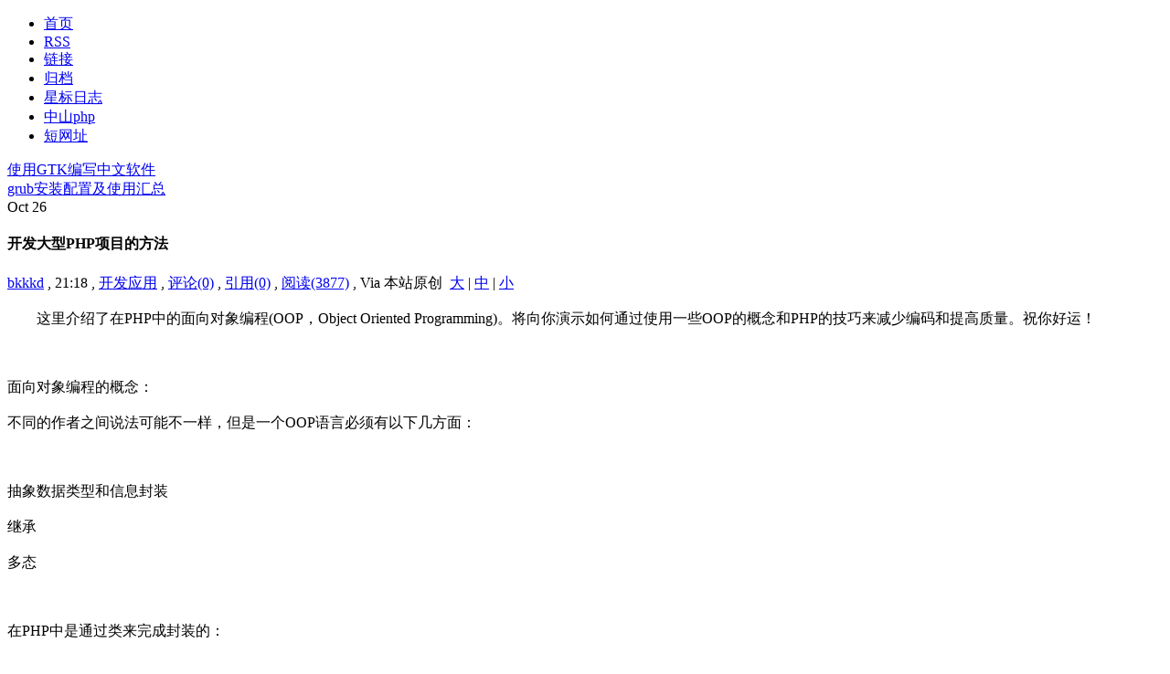

--- FILE ---
content_type: text/html; charset=utf-8
request_url: https://atim.cn/post/112/
body_size: 11306
content:
<!DOCTYPE html PUBLIC "-//W3C//DTD XHTML 1.0 Transitional//EN" "http://www.w3.org/TR/xhtml1/DTD/xhtml1-transitional.dtd">
<html xmlns="http://www.w3.org/1999/xhtml" lang="zh-cn">
<head>
<meta http-equiv="Content-Type" content="text/html; charset=UTF-8" />
<meta http-equiv="Content-Language" content="UTF-8" />
<meta content="all" name="robots" />
<meta name="author" content="阿Tim日志" />
<meta name="description" content="专业的php开发者.开发团队的带队人" />
<meta name="keywords" content="中山,php,css,html,mysql,Tim,bkkkd,Web" />
<base href="https://atim.cn/" />
<link rel="alternate" title="阿Tim日志" href="feed.php" type="application/rss+xml" />
<link rel="stylesheet" rev="stylesheet" href="template/meSimple/styles.css" type="text/css" media="all" />

<title>开发大型PHP项目的方法 - 阿Tim日志 - 专业的php开发者.开发团队的带队人</title>
<script type="text/javascript" src="images/js/common.js?jsver=2.1.1.3626.3"></script>
<link rel="EditURI" type="application/rsd+xml" title="RSD" href="https://atim.cn/inc/rsd.php" />
<script type="text/javascript" src="lang/zh-cn/jslang.js?jsver=2.1.1.3626.3"></script>
<script type="text/javascript" src="images/js/ajax.js?jsver=2.1.1.3626.3"></script>
<script type="text/javascript" src="images/js/swfobject.js?jsver=2.1.1.3626.3"></script>
<script type="text/javascript">
//<![CDATA[
var moreimagepath="template/meSimple/images";
var shutajax=0;
var absbaseurl='https://atim.cn/';
//]]>
</script>
<link title="搜索 阿Tim日志" rel="search"  type="application/opensearchdescription+xml"  href="https://atim.cn/inc/opensearch.php" />



</head>
<body id="pagelocation-index">
<div id="wrapper">
	<div id="innerWrapper">
		<div id="header">
			<div id="innerHeader">
				<div id="menu">
					<ul>
					<li><span id="nav_index" class="activepage"><a href="index.php" ><span id="navitem_index" class="activepageitem">首页</span></a></span></li>
<li><span id="nav_feed"><a href="feed.php"  target="_blank"><span id="navitem_feed">RSS</span></a></span></li>
<li><span id="nav_links"><a href="links.php" ><span id="navitem_links">链接</span></a></span></li>
<li><span id="nav_archive"><a href="archive.php" ><span id="navitem_archive">归档</span></a></span></li>
<li><span id="nav_star"><a href="star.php" ><span id="navitem_star">星标日志</span></a></span></li>
<li><span id="nav_https_3A_2F_2Fu.atim.cn_2Fu_2Fzs-php"><a href="https://u.atim.cn/u/zs-php"  title="中山php"><span id="navitem_https_3A_2F_2Fu.atim.cn_2Fu_2Fzs-php">中山php</span></a></span></li>
<li><span id="nav_https_3A_2F_2Fu.atim.cn"><a href="https://u.atim.cn"  target="_blank"><span id="navitem_https_3A_2F_2Fu.atim.cn">短网址</span></a></span></li>
					</ul>
				</div>
			</div>
		</div>
		<div id="mainWrapper">
			<div id="content" class="content">
				<div id="innerContent">
					<div class="announce" style="display: none">
						<div class="announce-content">
						
						</div>
					</div>
					<div class="article-top" style="display: none">
						<div class="pages">
							
						</div>
					</div>
					<div class="article-top">
	<div class="prev-article"><a href="post/113/" title="上一篇 使用GTK编写中文软件"><img src="template/meSimple/images/toolbar_previous.gif" alt='' border='0'/>使用GTK编写中文软件</a></div>
	<div class="next-article"><a href="post/111/" title="下一篇 grub安装配置及使用汇总"><img src="template/meSimple/images/toolbar_next.gif" alt='' border='0'/>grub安装配置及使用汇总</a></div>
</div>
<div class="textbox">
	<div class="textbox-calendar">
	<span class="textbox-calendar-month">Oct</span>
	<span class="textbox-calendar-day">26</span>
	</div>
	<div class="textbox-title">
		<h4>
		开发大型PHP项目的方法 <span id="starid112"><img src="template/meSimple/images/others/unstarred.gif" alt="" title="未加星标" border="0"/></span> <img src="images/weather/blank.gif" alt="不指定" title="不指定"/>
		</h4>
		<div class="textbox-label">
		 <a href="user/1/" target="_blank">bkkkd</a> , 21:18 , <a href="category/dev-app/" title="查看分类： 开发应用">开发应用</a> , <a href="post/112/#reply" title="发表您的评论">评论(0)</a> , <a href='javascript: void(0);' title="查看引用地址" onclick='showhidediv("tb112");'>引用(0)</a> , <a href="post/112/">阅读(3877)</a> ,  Via 本站原创 <span class="text-label-indented"><img src="template/meSimple/images/toolbar_fontsize.gif" alt='' title="字体大小" border='0'/> <a href="javascript: doZoom(16);">大</a> | <a href="javascript: doZoom(14);">中</a> | <a href="javascript: doZoom(12);">小</a> <a href="feed.php?go=entry_112"><img src="template/meSimple/images/toolbar_rss.gif" alt='' title="订阅本文" border='0'/></a></span>
		</div>
	</div>
	<div id="tb112" style="display: none;" class="textbox-tburl"><strong>引用功能被关闭了。</strong></div>
	
	<div class="textbox-content" id="zoomtext">
	 	<br/>　　这里介绍了在PHP中的面向对象编程(OOP，Object Oriented Programming)。将向你演示如何通过使用一些OOP的概念和PHP的技巧来减少编码和提高质量。祝你好运！<br /><br/><br /><br/>面向对象编程的概念：<br /><br/>不同的作者之间说法可能不一样，但是一个OOP语言必须有以下几方面：<br /><br/><br /><br/>抽象数据类型和信息封装<br /><br/>继承 <br /><br/>多态 <br /><br/><br /><br/>在PHP中是通过类来完成封装的： <br /><br/><br /><br/>[code:1:430ff1d506]<br /><br/><br/>class Something &#123; <br /><br/>// 在OOP类中，通常第一个字符为大写 <br /><br/>var $x; <br /><br/>function setX($v) &#123; <br /><br/>// 方法开始为小写单词，然后使用大写字母来分隔单词，例如getValueOfArea() <br /><br/>$this-&gt;x=$v;<br /><br/>&#125; <br /><br/>function getX() &#123; <br /><br/>return $this-&gt;x;<br /><br/>&#125;<br /><br/>&#125;<br /><br/>?&gt;<br /><br/>[/code:1:430ff1d506]<br /><br/><br /><br/>　　当然你可以按自已的喜好进行定义，但最好保持一种标准，这样会更有效。 <br /><br/><br /><br/>　　数据成员在类中使用&quot;var&quot;声明来定义，在给数据成员赋值之前，它们是没有类型的。一个数据成员可以是一个整数，一个数组，一个相关数组(associative array)或者是一个对象。 <br /><br/><br /><br/>　　方法在类中被定义成函数形式，在方法中访问类成员变量时，你应该使用$this-&gt;name，否则对一个方法来说，它只能是局部变量。 <br /><br/><br /><br/>　　使用new操作符来创建一个对象： <br /><br/><br /><br/>　　$obj=new Something; <br /><br/><br /><br/>　　然后你可以使用成员函数通过： <br /><br/><br /><br/>　　$obj-&gt;setX(5); <br /><br/>　　$see=$obj-&gt;getX(); <br /><br/><br /><br/>　　在这个例子中，setX成员函数将5赋值给对象的成员变量x(不是类的)，然后getX返回它的值5。 <br /><br/><br /><br/>　　你可以象：$obj-&gt;x=6那样通过类引用方式来存取数据成员，这不是一个很好的OOP习惯。我强烈建议通过方法来存取成员变量。如果你把成<br/>员变量看成是不可处理的，并且只通过对象句柄来使用方法，你将是一<br/>个好的OOP程序员。不幸的是，PHP不支持声明私有成员变量，所以不良代码在PHP中也是允许的。<br /><br/><br /><br/>　　继承在PHP中很容易实现，只要使用extend关键字。 <br /><br/><br /><br/>[code:1:430ff1d506]<br /><br/><br/>class Another extends Something &#123;<br /><br/>var $y;<br /><br/>function setY($v) &#123;<br /><br/>$this-&gt;y=$v;<br /><br/>&#125;<br /><br/>function getY() &#123;<br /><br/>return $this-&gt;y;<br /><br/>&#125;<br /><br/>&#125;<br /><br/>?&gt;<br /><br/>[/code:1:430ff1d506]<br /><br/><br /><br/>　　&quot;Another&quot;类的对象现在拥有了父类(Something)的全部的数据成员及方法，而且还加上了自已的数据成 员和方法。 <br /><br/><br /><br/>你可以使用<br /><br/><br /><br/>[code:1:430ff1d506]<br /><br/>$obj2=new Something;<br /><br/>$obj2-&gt;setX(6);<br /><br/>$obj2-&gt;setY(7); <br /><br/>[/code:1:430ff1d506]<br /><br/><br /><br/>PHP现在还不支持多重继承，所以你不能从两个或两个以上类派生出新的类来。 <br /><br/><br /><br/>你可以在派生类中重定义一个方法，如果我们在&quot;Another&quot;类中重定义了getX方法，我们就不能使 用&quot;Something&quot;中的getX方法了。如果你在派生类中声明了一个与基派同名的数据成员，那么当你处理它时， 它将“隐藏”基类的数据成员。 <br /><br/><br /><br/>你可以在你的类中定义构造函数。构造函数是一个与类名同名的方法，当你创建一个类的对象时会被调 用，例如： <br /><br/><br /><br/>[code:1:430ff1d506]<br /><br/><br/>class Something &#123;<br /><br/>var $x;<br /><br/>function Something($y) &#123;<br /><br/>$this-&gt;x=$y;<br /><br/>&#125; <br /><br/>function setX($v) &#123;<br /><br/>$this-&gt;x=$v;<br /><br/>&#125;<br /><br/>function getX() &#123;<br /><br/>return $this-&gt;x; <br /><br/>&#125;<br /><br/>&#125;<br /><br/>?&gt;<br /><br/>[/code:1:430ff1d506]<br /><br/><br /><br/>　　所以你可以创建一个对象，通过： <br /><br/><br /><br/>　　$obj=new Something(6); <br /><br/><br /><br/>　　构造函数会自动地把6赋值给数据变量x。构造函数和方法都是普通的PHP函数，所以你可以使用缺省参数。 <br /><br/><br /><br/>　　function Something($x=&quot;3&quot;,$y=&quot;5&quot;) <br /><br/><br /><br/>　　接着： <br /><br/><br /><br/>　　$obj=new Something(); // x=3 and y=5 <br /><br/>　　$obj=new Something(; // x=8 and y=5 <br /><br/>　　$obj=new Something(8,9); // x=8 and y=9 <br /><br/><br /><br/>　　缺省参数使用C++的方式，所以你不能忽略Y的值，而给X一个缺省参数，参数是从左到右赋值的，如果传入的参数少于要求的参数时，其作的将使用缺省参数。 <br /><br/><br /><br/>　　当一个派生类的对象被创建时，只有它的构造函数被调用，父类的构造函数没被调用，如果你想调用基类的构造函数，你必须要在派生类的构造函数中显示调用。可以这样做是因为在派生类中所有父类的方法都是可用的。 <br /><br/><br /><br/>[code:1:430ff1d506]<br /><br/><br/>function Another() &#123;<br /><br/>$this-&gt;y=5;<br /><br/>$this-&gt;Something();<br /><br/>//显示调用基类构造函数<br /><br/>&#125;<br /><br/>?&gt;<br /><br/>[/code:1:430ff1d506]<br /><br/><br /><br/>　　OOP的一个很好的机制是使用抽象类。抽象类是不能实例化，只能提供给派生类一个接口。设计者通常使用抽象类来强迫程序员从基类派生，这样可以确保新的类包含一些期待的功能。在PHP中没有标准的方法，但是： <br /><br/><br /><br/>　　如果你需要这个特性，可以通过定义基类，并在它的构造函数后加上&quot;die&quot; 的调用，这样就可以保证基类是不可实例化的，现在在每一个方法<br/>(接口)后面加上&quot;die&quot; 语句，所以，如果一个程序员在派生类中没有覆盖方法，将引发一个错误。而且因为PHP<br/>是无类型的，你可能需要确认一个对象是来自于你的基类的派生类，那么在基类中增加一个方法来实义类的身份（返回某种标识id），并且在你接收到一个对象参<br/>数时校验这个值。当然，如果一个邪恶不好的程序员在派生类中覆盖了这个方法，这种方法就不起作用了，不过一般问题多发现在懒惰的程序员身上，而不是邪恶的<br/>程序员。 <br /><br/><br /><br/>　　当然，能够让基类对程序员无法看到是很好的，只要将接口打印出来做他们的工作就可以了。 <br /><br/><br /><br/>　　在PHP中没有析构函数。<br /><br/><br /><br/>　　重载（与覆盖不同）在PHP中不支持。在OOP中，你可以重载一个方法来实现两个或重多的方法具有相同的名字，但是有不同数量或类型的参数（这要看语言）。PHP 是一种松散类型的语言，所以通过类型重载不起作用，然而通过参数的个数不同来重载也不起作用。 <br /><br/><br /><br/>　　有时在OOP中重载构造函数非常好，这样你可以通过不同的方法创建对象（传递不同数量的参数）。在PHP <br /><br/>中实现它的技巧是： <br /><br/><br /><br/>[code:1:430ff1d506]<br /><br/><br/>class Myclass &#123;<br /><br/>function Myclass() &#123;<br /><br/>$name=&quot;Myclass&quot;.func_num_args();<br /><br/>$this-&gt;$name();<br /><br/>//注意$this-&gt;name()一般是错误的，但是在这里$name是一个将被调用方法的名字<br /><br/>&#125;<br /><br/>function Myclass1($x) &#123;<br /><br/>code;<br /><br/>&#125; <br /><br/>function Myclass2($x,$y) &#123;<br /><br/>code; <br /><br/>&#125;<br /><br/>&#125; <br /><br/>?&gt;<br /><br/>[/code:1:430ff1d506]<br /><br/><br /><br/>　　通过在类中的额外的处理，使用这个类对用户是透明的： <br /><br/><br /><br/>　　$obj1=new Myclass('1'); //将调用Myclass1 <br /><br/><br /><br/>　　$obj2=new Myclass('1','2'); //将调用Myclass2 <br /><br/><br /><br/>　　有时这个非常好用。 <br /><br/><br /><br/>多态 <br /><br/>　　多态是对象的一种能力，它可以在运行时刻根据传递的对象参数，决定调用哪一个对象的方法。例如，如果你有一个figure的类，它定义了一个<br/>draw的方法。并且派生了circle和rectangle<br/>类，在派生类中你覆盖了draw方法，你可能还有一个函数，它希望使用一个参数x，并且可以调用$x-&gt;draw()<br/>。如果你有多态性，调用哪个draw方法就依赖于你传递给这个函数的对象类型。 <br /><br/><br /><br/>　　多态性在象PHP这样的解释语言（想象一下一个C++编译器生成这样的代码，你应该调用哪一个方法？你也不知道你拥有的对象是什么类型的，好，这不是重点）是非常容易和自然的。所以PHP当然支持多态性。 <br /><br/><br /><br/>[code:1:430ff1d506]<br /><br/><br/>function niceDrawing($x) &#123;<br /><br/>//假设这是Board类的一个方法<br /><br/>$x-&gt;draw();<br /><br/>&#125;<br /><br/>$obj=new Circle(3,187); <br /><br/>$obj2=new Rectangle(4,5); <br /><br/>$board-&gt;niceDrawing($obj); <br /><br/>//将调用Circle的draw方法 <br /><br/>$board-&gt;niceDrawing($obj2); <br /><br/>//将调用Rectangle的draw方法 <br /><br/>?&gt;<br /><br/>[/code:1:430ff1d506]<br /><br/><br /><br/>用PHP进行面向对象编程 <br /><br/>　　一些&quot;纯化论者(purists)&quot;可能会说PHP不是一个真正的面向对象的语言，这是事实。PHP<br/>是一个混合型语言，你可以使用OOP，也可以使用传统的过程化编程。然而，对于大型项目，你可能想/需要在PHP<br/>中使用纯的OOP去声明类，而且在你的项目只用对象和类。 <br /><br/><br /><br/>　　随着项目越来越大，使用OOP可能会有帮助，OOP代码很容易维护，容易理解和重用。这些就是软件工程 <br /><br/>的基础。在基于web的项目中应用这些概念就成为将来网站成功的关键。<br /><br/><br /><br/>　　PHP的高级OOP技术 <br /><br/>　　在看过基本的OOP概念后，我就可以向你展示更高级的技术： <br /><br/><br /><br/>序列化(Serializing) <br /><br/>　　PHP不支持永久对象，在OOP中永久对象是可以在多个应用的引用中保持状态和功能的对象，这意味着拥有将对象保存到一个文件或数据库中的能力，而且<br/>可以在以后装入对象。这就是所谓的序列化机制。PHP<br/>拥有序列化方法，它可以通过对象进行调用，序列化方法可以返回对象的字符串表示。然而，序列化只保存了对象的成员数据而不包话方法。 <br /><br/><br /><br/>　　在PHP4中，如果你将对象序列化到字符串$s中，然后释放对象，接着反序列化对象到$obj，你可以继续使用对象的方法！我不建议这样去做，因为<br/>(a)文档中没有保证这种行为在以后的版本中仍然可以使用。(b)这个可能导致一种误解，在你把一个序列化后的版本保存到磁盘并退出脚本时。当以后运行这<br/>个脚本时，你不能期待着在反序列化一个对象时，对象的方法也会在那里，因为字符串表示根本就不包括方法。 <br /><br/><br /><br/>　　总而言之，PHP 进行序列化对于保存对象的成员变量非常有用。（你也可以将相关数组和数组序列化到一个文件中）。 <br /><br/><br /><br/>例子 : <br /><br/><br /><br/>[code:1:430ff1d506]<br /><br/><br/>$obj=new Classfoo();<br /><br/>$str=serialize($obj);<br /><br/>//保存$str到磁盘上<br /><br/>//几个月以后<br /><br/>//从磁盘中装入str<br /><br/>$obj2=unserialize($str)<br /><br/>?&gt;<br /><br/>[/code:1:430ff1d506]<br /><br/><br /><br/>　　你恢复了成员数据，但是不包括方法（根据文档所说）。这导致了只能通过类似于使用$obj2-&gt;x来存取成员变量（你没有别的方法！）的唯一办法，所以不要在家里试它。 <br /><br/><br /><br/>　　有一些办法可以解决这个问题，我把它留着，因为对这篇简洁的文章来说，他们太不好。<br /><br/><br /><br/>　　使用类进行数据存储 <br /><br/>　　对于PHP和OOP一件非常好的事情就是，你可以很容易地定义一个类来操作某件事情，并且无论何时你想用的时候都可以调用相应的类。假设你有一个<br/>HTML表单，用户可以通过选择产品ID号来选择一个产品。在数据库中有产品的信息，你想把产品显示出来，显示它的价格等等。你拥有不同类型的产品，并且<br/>同一个动作可能对不同的产品具有不同的意思。例如，显示一个声音可能意味着播放它，但是对于其它种类的产品可能意味着显示一个存在数据库中的图片。你可以<br/>使用OOP或PHP来减少编码并提高质量： <br /><br/><br /><br/>　　定义一个产品的类，定义它应该有的方法（例如：显示），然后定义对每一种类型的产品的类，从产品类派后出来（SoundItem类，ViewableItem类，等等），覆盖在产品类中的方法，使它们按你的想法动作。 <br /><br/><br /><br/>　　根据数据库中每一种产品的类型(type)字段给类命名，一个典型的产品表可能有(id, type, price, description, 等等字段)...然后在处理脚本中，你可以从数据库中取出type值，然后实例化一个名为type的对象： <br /><br/><br /><br/><br /><br/>[code:1:430ff1d506]<br /><br/><br/>$obj=new $type();<br /><br/>$obj-&gt;action();<br /><br/>?&gt;<br /><br/>[/code:1:430ff1d506]<br /><br/><br /><br/>　　这是PHP的一个非常好的特性，你可以不用考虑对象的类型，调用$obj的显示方法或其它的方法。使用这个技术，你不需要修改脚本去增加一个新类型的对象，只是增加一个处理它的类。 <br /><br/><br /><br/>　　这个功能很强大，只要定义方法，而不去考虑所有对象的类型，在不同的类中按不同的方法实现它们，然后在主脚本中对任意对象使用它们，没有if...else，也不需要两个程序员，只有高兴。 <br /><br/><br /><br/>　　现在你同意编程是容易的，维护是便宜的，可重用是真的吗？ <br /><br/><br /><br/>　　如果你管理一组程序员，分配工作就是很简单的了，每个人可能负责一个类型的对象和处理它的类。 <br /><br/><br /><br/>　　可以通过这个技术实现国际化，根据用户所选的语言字段应用相应的类就可以了，等等。 <br /><br/><br /><br/><br /><br/>拷贝和克隆 <br /><br/>　　当你创建一个$obj的对象时，你可以通过$obj2=$obj来拷贝对象，新的对象是$obj的一个拷贝（不是一个引用），所以它具有$<br/>obj在当时的状态。有时候，你不想这样，你只是想生成一个象obj类一样的一个新的对象，可以通过使用new语句来调用类的构造函数。在PHP中也可以<br/>通过序列化，和一个基类来实现，但所有的其它类都要从基类派生出来。 <br /><br/><br /><br/><br /><br/>进入危险区域<br /><br/>　　当你序列化一个对象，你会得到某种格式的字符串，如果你感兴趣，你可以调究它，其中，字符串中有类的名字（太好了！），你可以把它取出来，象： <br /><br/><br /><br/>[code:1:430ff1d506]<br /><br/><br/>$herring=serialize($obj);<br /><br/>$vec=explode(':',$herring);<br /><br/>$nam=str_replace(&quot;\&quot;&quot;,'',$vec[2]);<br /><br/>?&gt;<br /><br/>[/code:1:430ff1d506]<br /><br/><br /><br/>　　所以假设你创建了一个&quot;Universe&quot;的类，并且强制所有的类都必须从universe扩展，你可以在universe中定义一个clone的方法，如下： <br /><br/><br /><br/>[code:1:430ff1d506]<br /><br/><br/>class Universe &#123;<br /><br/>function clone() &#123;<br /><br/>$herring=serialize($this);<br /><br/>$vec=explode(':',$herring);<br /><br/>$nam=str_replace(&quot;\&quot;&quot;,'',$vec[2]);<br /><br/>$ret=new $nam;<br /><br/>return $ret;<br /><br/>&#125;<br /><br/>&#125;<br /><br/>//然后<br /><br/>$obj=new Something();<br /><br/>//从Universe扩展<br /><br/>$other=$obj-&gt;clone(); <br /><br/>?&gt;<br /><br/>[/code:1:430ff1d506]<br /><br/><br /><br/>　　你所得到的是一个新的Something类的对象，它同使用new方法，调用构造函数创建出的对象一样。我不知道这个对你是否有用，但是Universe类可以知道派生类的名字是一个好的经验。想象是唯一的限制。<br/> 
	</div>
	<div class="textbox-bottom">
	</div>
	<div class="tags" style="display: none">  
	</div>
</div>
<div id="commentWrapper" class="comment-wrapper">
	<a name="topreply"></a>
	<div id="addnew"></div>	<div class="comment-pages">
	
	</div>
</div>
	<a name="reply"></a>
	<div id="commentForm">
		<form name="visitorinput" id="visitorinput" method="post" action="javascript: ajax_submit('addreply');">
		<table width="100%" border="0" align="center" cellpadding="4" cellspacing="1" class="formbox-comment">
			<tr>
				<td colspan="2" class="formbox-comment-title">发表评论</td>
			</tr>
			<tr>
				<td class="formbox-comment-rowheader" width="140" valign="top">
					<div class="panel-smilies">
						<div class="panel-smilies-title">表情</div>
							<div class="panel-smilies-content">
								<a href="javascript: insertemot('anger');"><img src="images/emot/thumbnail/anger.gif" alt='emot' border='0'/></a><a href="javascript: insertemot('bad');"><img src="images/emot/thumbnail/bad.gif" alt='emot' border='0'/></a><a href="javascript: insertemot('cool');"><img src="images/emot/thumbnail/cool.gif" alt='emot' border='0'/></a><a href="javascript: insertemot('cry');"><img src="images/emot/thumbnail/cry.gif" alt='emot' border='0'/></a><a href="javascript: insertemot('dog');"><img src="images/emot/thumbnail/dog.gif" alt='emot' border='0'/></a><br/><a href="javascript: insertemot('envy');"><img src="images/emot/thumbnail/envy.gif" alt='emot' border='0'/></a><a href="javascript: insertemot('fear');"><img src="images/emot/thumbnail/fear.gif" alt='emot' border='0'/></a><a href="javascript: insertemot('grin');"><img src="images/emot/thumbnail/grin.gif" alt='emot' border='0'/></a><a href="javascript: insertemot('kill');"><img src="images/emot/thumbnail/kill.gif" alt='emot' border='0'/></a><a href="javascript: insertemot('love');"><img src="images/emot/thumbnail/love.gif" alt='emot' border='0'/></a><br/><a href="javascript: insertemot('pig');"><img src="images/emot/thumbnail/pig.gif" alt='emot' border='0'/></a><a href="javascript: insertemot('puke');"><img src="images/emot/thumbnail/puke.gif" alt='emot' border='0'/></a><a href="javascript: insertemot('question');"><img src="images/emot/thumbnail/question.gif" alt='emot' border='0'/></a><a href="javascript: insertemot('shock');"><img src="images/emot/thumbnail/shock.gif" alt='emot' border='0'/></a><a href="javascript: insertemot('shuai');"><img src="images/emot/thumbnail/shuai.gif" alt='emot' border='0'/></a><br/><a href="javascript: insertemot('shy');"><img src="images/emot/thumbnail/shy.gif" alt='emot' border='0'/></a><a href="javascript: insertemot('sleepy');"><img src="images/emot/thumbnail/sleepy.gif" alt='emot' border='0'/></a><a href="javascript: insertemot('smile');"><img src="images/emot/thumbnail/smile.gif" alt='emot' border='0'/></a><a href="javascript: insertemot('smoke');"><img src="images/emot/thumbnail/smoke.gif" alt='emot' border='0'/></a><a href="javascript: insertemot('stupid');"><img src="images/emot/thumbnail/stupid.gif" alt='emot' border='0'/></a><br/><a href="javascript: insertemot('sweat');"><img src="images/emot/thumbnail/sweat.gif" alt='emot' border='0'/></a><a href="javascript: insertemot('thumbdown');"><img src="images/emot/thumbnail/thumbdown.gif" alt='emot' border='0'/></a><a href="javascript: insertemot('unhappy');"><img src="images/emot/thumbnail/unhappy.gif" alt='emot' border='0'/></a><a href="javascript: insertemot('uplook');"><img src="images/emot/thumbnail/uplook.gif" alt='emot' border='0'/></a><a href="javascript: insertemot('zan');"><img src="images/emot/thumbnail/zan.gif" alt='emot' border='0'/></a><br/>
							</div>
						</div>
						<div style="text-align: left;">
							<input name="stat_html" id="stat_html" type="checkbox" value="1" disabled='disabled' /> 打开HTML<br />
							<input name="stat_ubb" id="stat_ubb" type="checkbox" value="1" disabled='disabled' /> 打开UBB<br />
							<input name="stat_emot" id="stat_emot" type="checkbox" value="1" disabled='disabled' /> 打开表情<br />
							<input name="stat_property" id="stat_property" type="checkbox" value="1" onclick="promptreppsw();"/> 隐藏
							<br />
							<input name="stat_rememberme" id="stat_rememberme" type="checkbox" value="1"  onclick="quickremember();"/>  记住我 
						</div>
				</td>
				<td class="formbox-comment-content" valign="top">
					<div style="padding-bottom:5px">
					
					昵称 <input name="v_replier" id="v_replier" type="text" size="12" class="text" value="" />&nbsp;
					 密码 <input name="v_password" id="v_password" type="password" size="12" class="text"  value="" />&nbsp; 游客无需密码
					<br/>
					网址 <input name="v_repurl" id="v_repurl" type="text" size="12" class="text" value="" />&nbsp;
					电邮 <input name="v_repemail" id="v_repemail" type="text" size="12" class="text"  value="" />&nbsp; <a href="login.php?job=register" title="注册">[注册]</a>
					</div>
					<script type="text/javascript" src="editor/ubb/ubbeditor_tiny.js"></script><div style="margin: 4px 0px 4px 0px;"><img src="editor/ubb/images/bar.gif" alt=''/> &nbsp;<a href="javascript: bold();"><img border='0' title="粗体" src="editor/ubb/images/bold.gif" alt=''/></a> &nbsp;<a href="javascript: italicize();"><img border='0' title="斜体" src="editor/ubb/images/italic.gif" alt=''/></a> &nbsp;<a href="javascript: underline();"><img border='0' title="下划线" src="editor/ubb/images/underline.gif"  alt=''/></a> &nbsp;<img src="editor/ubb/images/bar.gif" alt=''/> &nbsp;<a href="javascript: image();"><img border='0' title="插入图片" src="editor/ubb/images/insertimage.gif" alt=''/></a> &nbsp;<a href="javascript: hyperlink();"><img border='0' title="插入超链接" src="editor/ubb/images/url.gif" alt=''/></a> &nbsp;<a href="javascript: email();"><img border='0' title="插入邮件地址" src="editor/ubb/images/email.gif"  alt=''/></a> &nbsp;<a href="javascript: quoteme();"><img border='0' title="插入引用文字" src="editor/ubb/images/quote.gif" alt=''/></a></div>
					<script type="text/javascript">securitycodejs="验证码 <span id='securityimagearea'><img src='inc/securitycode.php?rand=8210' alt='' title='请输入验证码'/></span> <input name='v_security' id='v_security' type='text' size='4' maxlength='4' class='text' /> 不区分大小写   [<a href=\"javascript: refreshsecuritycode('securityimagearea', 'v_security');\">看不清？</a>]";</script>  
					<textarea name="v_content" id="v_content" cols="44" rows="10" onkeydown="ctrlenterkey(event);" onfocus="if (securitycodejs!=null) {document.getElementById('showsecuritycode').innerHTML=securitycodejs; securitycodejs=null;}"></textarea> <br/>	<span id="showsecuritycode"></span>
					<div style="padding-top:10px">
					<input type="hidden" name="v_id" id="v_id" value="112" /><input type="hidden" name="v_reppsw" id="v_reppsw" value="" />
						<input type="button" name="btnSubmit" id="btnSubmit" value="提交" class="button" onclick="ajax_submit('addreply'); return false;"/>&nbsp;
						<input name="reset" id="reset" type="reset" value="重置" class="button" />
					</div>
				</td>
			</tr>
		</table>
		</form>
	</div>
					<div class="article-bottom" style="display: none">
						<div class="pages">
							
						</div>
					</div>
				</div>
			</div>
		<div id="sidebar" class="sidebar">
			<div id="innerSidebar">
				<div id='panelCategory' class="panel">
<h5 style="cursor: pointer" onclick='showhidediv("sideblock_category");'>分类</h5>
<div class="panel-content" id="sideblock_category" style="display: block">
<ul><li><a href="category/2/" title="只是一时的感觉">有感而发</a> [325] <a href="feed.php?go=category_2"><img src="template/meSimple/images/rss.png" border="0" alt="RSS" title="追踪这个分类的RSS" /></a></li><li><a href="category/7/" title="Mlod Design">模具设计</a> [8] <a href="feed.php?go=category_7"><img src="template/meSimple/images/rss.png" border="0" alt="RSS" title="追踪这个分类的RSS" /></a></li><li><a href="category/dev-app/" title="关于Web开发的相关程序，应用技巧及相关定义">开发应用</a> [144] <a href="feed.php?go=category_1"><img src="template/meSimple/images/rss.png" border="0" alt="RSS" title="追踪这个分类的RSS" /></a></li><li><a href="category/4/" title="无它只要我钟意就得~~~">网摘</a> <a href="feed.php?go=category_4"><img src="template/meSimple/images/rss.png" border="0" alt="RSS" title="追踪这个分类的RSS" /></a></li><li class="indent"><a href="category/12/" title="用于收集linux/unix类的命令">linux/unix 命令解释</a> [22] <a href="feed.php?go=category_12"><img src="template/meSimple/images/rss.png" border="0" alt="RSS" title="追踪这个分类的RSS" /></a></li><li class="indent"><a href="category/6/" title="数据库关相内容">数据应用</a> [21] <a href="feed.php?go=category_6"><img src="template/meSimple/images/rss.png" border="0" alt="RSS" title="追踪这个分类的RSS" /></a></li><li class="indent"><a href="category/0/" title="软件应用是我必要学习的事">软件应用</a> [32] <a href="feed.php?go=category_0"><img src="template/meSimple/images/rss.png" border="0" alt="RSS" title="追踪这个分类的RSS" /></a></li><li class="indent"><a href="category/8/" title="Web开发系我的兴趣，这里收集相关信息">Web 技术 </a> [22] <a href="feed.php?go=category_8"><img src="template/meSimple/images/rss.png" border="0" alt="RSS" title="追踪这个分类的RSS" /></a></li><li class="indent"><a href="category/9/" title="网络上我觉得好的文章">收集处</a> [36] <a href="feed.php?go=category_9"><img src="template/meSimple/images/rss.png" border="0" alt="RSS" title="追踪这个分类的RSS" /></a></li></ul>
</div>
</div><div class="panel">
<h5 onclick='showhidediv("sidebar_statistics");'>统计</h5>
<div class="panel-content" id="sidebar_statistics" style="display: block">
访问次数 5584748<br/>今日访问 649<br/>日志数量 644<br/><a href="view.php?go=comment">评论数量 681</a><br/><a href="view.php?go=tb">引用数量 0</a><br/><a href="guestbook.php">留言数量 8</a><br/><a href="view.php?go=userlist">注册用户 2958</a><br/>在线人数 23<br/>
</div>
</div><div class="panel">
<h5 onclick='showhidediv("sidebar_search");'>搜索</h5>
<div class="panel-content" id="sidebar_search" style="display: block">
	<form method="post" action="visit.php">
	<input name="job" type="hidden" value="search"/>
	<input name="keyword" class="search-field" type="text"/>
	<select name="searchmethod"><option value="1">日志标题</option><option value="2">日志全文</option><option value="3">评论引用</option><option value="4">所有留言</option></select>
	<input value="搜索" class="button" type="submit"/>
	</form>
</div>
</div><div class="panel">
<h5 onclick='showhidediv("sidebar_entries");'>最新日志</h5>
<div class="panel-content" id="sidebar_entries" style="display: block">
<ul><li class='rowcouple'><a href="post/1161/" title="配置debian基础系统">配置debian基础系统</a></li><li class='rowodd'><a href="post/1160/" title="&quot;Key is stored in legacy trusted.gpg keyring” 问题解决">&quot;Key is stored ...</a></li><li class='rowcouple'><a href="post/1159/" title="nmap 快速扫描端口">nmap 快速扫描端口</a></li><li class='rowodd'><a href="post/1158/" title="Linux系统添加Let&#039;s Encrypt证书">Linux系统添加Let&#039;s ...</a></li><li class='rowcouple'><a href="post/1156/" title="快速替换git的提交地址">快速替换git的提交地址</a></li></ul>
</div>
</div><div class="panel">
<h5 onclick='showhidediv("sidebar_archive");'>归档</h5>
<div class="panel-content" id="sidebar_archive" style="display: block">
<ul><li><a href="archiver/1/2026/" rel="noindex,nofollow">2026/01</a></li>
<li><a href="archiver/12/2025/" rel="noindex,nofollow">2025/12</a></li>
<li><a href="archiver/11/2025/" rel="noindex,nofollow">2025/11</a></li>
<li><a href="archiver/10/2025/" rel="noindex,nofollow">2025/10</a></li>
<li><a href="archiver/9/2025/" rel="noindex,nofollow">2025/09</a></li></ul>
</div>
</div><div class="panel">
<h5 onclick='showhidediv("sidebar_misc");'>其他</h5>
<div class="panel-content" id="sidebar_misc" style="display: block">
<a href='login.php'>登入</a><br/><a href='login.php?job=register'>注册</a><br/>RSS： <a href='feed.php'>日志</a> | <a href='feed.php?go=comment'>评论</a><br/>编码：UTF-8<br/><a href="http://validator.w3.org/check?uri=referer" target="_blank">XHTML 1.0</a>
</div>
</div><div class="panel">
<h5 onclick='showhidediv("sidebar_sidetags");'>热门Tags</h5>
<div class="panel-content" id="sidebar_sidetags" style="display: block">
<ul><li><a href="tag.php?tag=php">php</a> [12]</li><li><a href="tag.php?tag=%E7%AE%A1%E7%90%86">管理</a> [4]</li><li><a href="tag.php?tag=%E7%9F%A5%E8%AF%86">知识</a> [4]</li><li><a href="tag.php?tag=%E9%85%8D%E7%BD%AE">配置</a> [4]</li><li><a href="tag.php?tag=%E6%95%B0%E6%8D%AE">数据</a> [3]</li></ul>
</div>
</div>
			</div>
		</div>
	</div>
		<div id="footer">
			<div id="innerFooter">
				Copyright &copy; 2005-2010 阿Tim' Blog All rights reserved. | Template By Eiker | <script type="text/javascript">
var _bdhmProtocol = (("https:" == document.location.protocol) ? " https://" : " http://");
document.write(unescape("%3Cscript src='" + _bdhmProtocol + "hm.baidu.com/h.js%3Fc984f40d47501de8e6d39b4125ceab84' type='text/javascript'%3E%3C/script%3E"));
</script>
<!-- Piwik -->
<script type="text/javascript">
  var _paq = _paq || [];
  /* tracker methods like "setCustomDimension" should be called before "trackPageView" */
  _paq.push(['trackPageView']);
  _paq.push(['enableLinkTracking']);
  (function() {
    var u="//a.atim.cn/";
    _paq.push(['setTrackerUrl', u+'piwik.php']);
    _paq.push(['setSiteId', '1']);
    var d=document, g=d.createElement('script'), s=d.getElementsByTagName('script')[0];
    g.type='text/javascript'; g.async=true; g.defer=true; g.src=u+'piwik.js'; s.parentNode.insertBefore(g,s);
  })();
</script>
<!-- End Piwik Code -->
			<div id="processtime">
			</div>
			</div>
		</div>
	</div>
</div>
<script type="text/javascript">
loadSidebar();
</script>
</body>
</html>

--- FILE ---
content_type: application/javascript
request_url: https://atim.cn/images/js/ajax.js?jsver=2.1.1.3626.3
body_size: 9037
content:
var http_request = false;
function makeRequest(url, functionName, httpType, sendData) {

	http_request = false;
	if (!httpType) httpType = "GET";

	if (window.XMLHttpRequest) { // Non-IE...
		http_request = new XMLHttpRequest();
		if (http_request.overrideMimeType) {
			http_request.overrideMimeType('text/plain');
		}
	} else if (window.ActiveXObject) { // IE
		try {
			http_request = new ActiveXObject("Msxml2.XMLHTTP");
		} catch (e) {
			try {
				http_request = new ActiveXObject("Microsoft.XMLHTTP");
			} catch (e) {}
		}
	}

	if (!http_request) {
		alert('Cannot send an XMLHTTP request');
		return false;
	}

	var changefunc="http_request.onreadystatechange = "+functionName;
	eval (changefunc);
	//http_request.onreadystatechange = alertContents;
	http_request.open(httpType, url, true);
	http_request.setRequestHeader('Content-Type', 'application/x-www-form-urlencoded');
	http_request.send(sendData);
}

function getReturnedText () {
	if (http_request.readyState == 4) {
		if (http_request.status == 200) {
			var messagereturn = http_request.responseText;
			return messagereturn;
		} else {
			alert('There was a problem with the request.');
		}
	}
}


function starblog() {
	if (http_request.readyState == 4) {
		if (http_request.status == 200) {
			var messagereturn = http_request.responseText;
			if (messagereturn == 'ok') {
				var staridcon=document.getElementById(currentstarid);
				if (staridcon.innerHTML.indexOf("/starred.gif")!=-1) {
					staridcon.innerHTML="<a href=\"javascript: dostar('"+currentblogid+"');\"><img src=\""+moreimagepath+"/others/unstarred.gif\" alt=\"\" title=\""+jslang[14]+"\" border=\"0\"/></a>";
				} else {
					staridcon.innerHTML="<a href=\"javascript: dostar('"+currentblogid+"');\"><img src=\""+moreimagepath+"/others/starred.gif\" alt=\"\" title=\""+jslang[15]+"\" border=\"0\"/></a>";
				}
			}
			else alert(messagereturn);
		} else {
			alert('There was a problem with the request.');
		}
	}
}

function quickreply () {
	var new_addnew=document.getElementById('addnew');
	var new_btnSubmit=document.getElementById('btnSubmit');
	var new_vcontent=document.getElementById('v_content');
	if (http_request.readyState == 4) {
		if (http_request.status == 200) {
			var messagereturn = http_request.responseText;
			if (messagereturn.indexOf("<boblog_ajax::error>")!=-1) {
				messagereturn=messagereturn.replace("<boblog_ajax::error>", '');
				new_btnSubmit.value=jslang[1];
				new_btnSubmit.disabled='';
				refreshsecuritycode('securityimagearea', 'v_security');
				alert(messagereturn);
			} else if (messagereturn.indexOf("<boblog_ajax::success>")!=-1) {
				messagereturn=messagereturn.replace("<boblog_ajax::success>", '');
				messagereturn=messagereturn.replace(/\\/g, '');

				new_addnew.innerHTML=messagereturn+new_addnew.innerHTML;
				new_btnSubmit.value=jslang[1];
				new_btnSubmit.disabled='';
				new_vcontent.value='';
				onetimecounter+=1;
				refreshsecuritycode('securityimagearea', 'v_security');
				window.location.hash="topreply";
			} else {
				alert(messagereturn);
			}
		}  else {
			alert('There was a problem with the request.');
		}
	}
}

function quickadminreply() {
	if (http_request.readyState == 4) {
		if (http_request.status == 200) {
			var messagereturn = http_request.responseText;
			if (messagereturn.indexOf("<boblog_ajax::error>")!=-1) {
				messagereturn=messagereturn.replace("<boblog_ajax::error>", '');
			} else if (messagereturn.indexOf("<boblog_ajax::success>")!=-1) {
				messagereturn=messagereturn.replace("<boblog_ajax::success>", '');
				var newcomid="blogcomment"+currentcommentid;
				document.getElementById(newcomid).innerHTML=messagereturn;
			}
		}  else {
			alert('There was a problem with the request.');
		}
	}
}

function quickdeladminreply() {
	if (http_request.readyState == 4) {
		if (http_request.status == 200) {
			var messagereturn = http_request.responseText;
			if (messagereturn.indexOf("<boblog_ajax::error>")!=-1) {
				messagereturn=messagereturn.replace("<boblog_ajax::error>", '');
				alert(messagereturn);
			} else if (messagereturn.indexOf("<boblog_ajax::success>")!=-1) {
				var admrpid="replied_com_"+currentcommentid;
				document.getElementById(admrpid).innerHTML='';
				document.getElementById(admrpid).style.display='none';
			}
		}  else {
			alert('There was a problem with the request.');
		}
	}
}

function quickdelreply() {
	if (http_request.readyState == 4) {
		if (http_request.status == 200) {
			var messagereturn = http_request.responseText;
			if (messagereturn.indexOf("<boblog_ajax::error>")!=-1) {
				messagereturn=messagereturn.replace("<boblog_ajax::error>", '');
				alert(messagereturn);
			} else if (messagereturn.indexOf("<boblog_ajax::success>")!=-1) {
				var rpid="blogcomment"+currentcommentid;
				document.getElementById(rpid).innerHTML='';
				document.getElementById(rpid).style.display='none';
			}
		}  else {
			alert('There was a problem with the request.');
		}
	}
}

function quicklogin() {
	if (http_request.readyState == 4) {
		if (http_request.status == 200) {
			var messagereturn = http_request.responseText;
			if (messagereturn.indexOf("<boblog_ajax::error>")!=-1) {
				messagereturn=messagereturn.replace("<boblog_ajax::error>", '');
				refreshsecuritycode('securityimagearea', 'securitycode');
				alert(messagereturn);
			} else if (messagereturn.indexOf("<boblog_ajax::success>")!=-1) {
				messagereturn=messagereturn.replace("<boblog_ajax::success>", '');
				var cookieset=messagereturn.split('-');
				var dateObjexp= new Date();
				if (cookieset[2]==0) var dateObjexp=null;
				else dateObjexp.setSeconds(cookieset[2]);
				setCookie ('userid',cookieset[0],dateObjexp,null, null, false);
				setCookie ('userpsw',cookieset[1],dateObjexp,null, null, false);
				window.location="login.php?job=ajaxloginsuccess";
			}
		}  else {
			alert('There was a problem with the request.');
		}
	}
}

function quickaddcategory() {
	if (http_request.readyState == 4) {
		if (http_request.status == 200) {
			var messagereturn = http_request.responseText;
			if (messagereturn.indexOf("<boblog_ajax::error>")!=-1) {
				messagereturn=messagereturn.replace("<boblog_ajax::error>", '');
				alert(messagereturn);
			} else if (messagereturn.indexOf("<boblog_ajax::success>")!=-1) {
				messagereturn=messagereturn.replace("<boblog_ajax::success>", '');
				document.getElementById('cateselarea').innerHTML=messagereturn;
			}
		}  else {
			alert('There was a problem with the request.');
		}
	}
}

function quickgetprotectedblog () {
	if (http_request.readyState == 4) {
		if (http_request.status == 200) {
			var messagereturn = http_request.responseText;
			if (messagereturn.indexOf("<boblog_ajax::error>")!=-1) {
				messagereturn=messagereturn.replace("<boblog_ajax::error>", '');
				alert(messagereturn);
			} else if (messagereturn.indexOf("<boblog_ajax::success>")!=-1) {
				messagereturn=messagereturn.replace("<boblog_ajax::success>", '');
				document.getElementById('protectedentry'+currentblogid).innerHTML=messagereturn;

			}
		}  else {
			alert('There was a problem with the request.');
		}
	}
}

function quickeditcomment () {
	if (http_request.readyState == 4) {
		if (http_request.status == 200) {
			var messagereturn = http_request.responseText;
			if (messagereturn.indexOf("<boblog_ajax::error>")!=-1) {
				messagereturn=messagereturn.replace("<boblog_ajax::error>", '');
				alert(messagereturn);
			} else if (messagereturn.indexOf("<boblog_ajax::success>")!=-1) {
				messagereturn=messagereturn.replace("<boblog_ajax::success>", '');
				document.getElementById('blogcomment'+currentcommentid).innerHTML=messagereturn;
			}
		}  else {
			alert('There was a problem with the request.');
		}
	}
}


function adminSubmitAjaxRun() {
	if (http_request.readyState == 4) {
		if (http_request.status == 200) {
			var messagereturn = http_request.responseText;
			if (messagereturn.indexOf("<boblog_ajax::error>")!=-1) {
				messagereturn=messagereturn.replace("<boblog_ajax::error>", '');
				adminAjaxAlert(messagereturn, 1);
			} else if (messagereturn.indexOf("<boblog_ajax::success>")!=-1) {
				messagereturn=messagereturn.replace("<boblog_ajax::success>", '');
				if (messagereturn.indexOf("<boblog_ajax::fetch>")!=-1) {
					var tmpmsg=messagereturn.split("<boblog_ajax::fetch>");
					messagereturn=tmpmsg[0];
					ajaxURL=tmpmsg[1]+"&ajax=on";
					makeRequest(ajaxURL, 'adminFetchAjaxRun', 'GET', null);
				}
				adminAjaxAlert(messagereturn, 0);
			}
		}  else {
			adminAjaxAlert('There was a problem with the request.', 1);
		}
	}
}

function adminFetchAjaxRun() {
	if (http_request.readyState == 4) {
		if (http_request.status == 200) {
			var messagereturn = http_request.responseText;
			if (document.getElementById('admininner')) {
				document.getElementById('admininner').innerHTML=messagereturn;
			}
		}
	}
}
